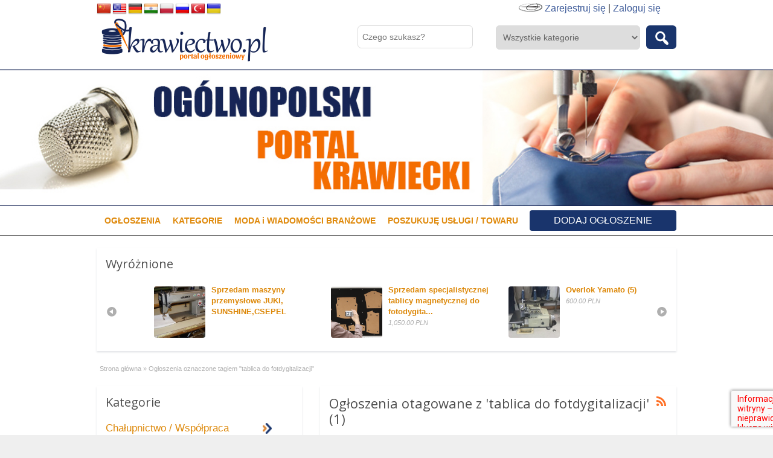

--- FILE ---
content_type: text/html; charset=UTF-8
request_url: https://krawiectwo.pl/tag-ogloszenia/tablica-do-fotdygitalizacji/
body_size: 77027
content:
<!DOCTYPE html>
<html lang="pl-PL">
<head>
	<meta charset="UTF-8">
	<meta name="viewport" content="width=device-width, initial-scale=1">
	<link rel="profile" href="http://gmpg.org/xfn/11">
	<title>  Ad Tags  tablica do fotdygitalizacji</title>

	<meta name='robots' content='max-image-preview:large' />
<link rel='dns-prefetch' href='//translate.google.com' />
<link rel='dns-prefetch' href='//fonts.googleapis.com' />
<link rel="alternate" type="application/rss+xml" title="Krawiectwo.pl &raquo; Kanał z wpisami" href="https://krawiectwo.pl/feed/" />
<link rel="alternate" type="application/rss+xml" title="Krawiectwo.pl &raquo; Kanał z komentarzami" href="https://krawiectwo.pl/comments/feed/" />
<link rel="alternate" type="application/rss+xml" title="Kanał Krawiectwo.pl &raquo; tablica do fotdygitalizacji Tag" href="https://krawiectwo.pl/tag-ogloszenia/tablica-do-fotdygitalizacji/feed/" />
<script type="text/javascript">
/* <![CDATA[ */
window._wpemojiSettings = {"baseUrl":"https:\/\/s.w.org\/images\/core\/emoji\/14.0.0\/72x72\/","ext":".png","svgUrl":"https:\/\/s.w.org\/images\/core\/emoji\/14.0.0\/svg\/","svgExt":".svg","source":{"concatemoji":"https:\/\/krawiectwo.pl\/wp-includes\/js\/wp-emoji-release.min.js?ver=6.4.1"}};
/*! This file is auto-generated */
!function(i,n){var o,s,e;function c(e){try{var t={supportTests:e,timestamp:(new Date).valueOf()};sessionStorage.setItem(o,JSON.stringify(t))}catch(e){}}function p(e,t,n){e.clearRect(0,0,e.canvas.width,e.canvas.height),e.fillText(t,0,0);var t=new Uint32Array(e.getImageData(0,0,e.canvas.width,e.canvas.height).data),r=(e.clearRect(0,0,e.canvas.width,e.canvas.height),e.fillText(n,0,0),new Uint32Array(e.getImageData(0,0,e.canvas.width,e.canvas.height).data));return t.every(function(e,t){return e===r[t]})}function u(e,t,n){switch(t){case"flag":return n(e,"\ud83c\udff3\ufe0f\u200d\u26a7\ufe0f","\ud83c\udff3\ufe0f\u200b\u26a7\ufe0f")?!1:!n(e,"\ud83c\uddfa\ud83c\uddf3","\ud83c\uddfa\u200b\ud83c\uddf3")&&!n(e,"\ud83c\udff4\udb40\udc67\udb40\udc62\udb40\udc65\udb40\udc6e\udb40\udc67\udb40\udc7f","\ud83c\udff4\u200b\udb40\udc67\u200b\udb40\udc62\u200b\udb40\udc65\u200b\udb40\udc6e\u200b\udb40\udc67\u200b\udb40\udc7f");case"emoji":return!n(e,"\ud83e\udef1\ud83c\udffb\u200d\ud83e\udef2\ud83c\udfff","\ud83e\udef1\ud83c\udffb\u200b\ud83e\udef2\ud83c\udfff")}return!1}function f(e,t,n){var r="undefined"!=typeof WorkerGlobalScope&&self instanceof WorkerGlobalScope?new OffscreenCanvas(300,150):i.createElement("canvas"),a=r.getContext("2d",{willReadFrequently:!0}),o=(a.textBaseline="top",a.font="600 32px Arial",{});return e.forEach(function(e){o[e]=t(a,e,n)}),o}function t(e){var t=i.createElement("script");t.src=e,t.defer=!0,i.head.appendChild(t)}"undefined"!=typeof Promise&&(o="wpEmojiSettingsSupports",s=["flag","emoji"],n.supports={everything:!0,everythingExceptFlag:!0},e=new Promise(function(e){i.addEventListener("DOMContentLoaded",e,{once:!0})}),new Promise(function(t){var n=function(){try{var e=JSON.parse(sessionStorage.getItem(o));if("object"==typeof e&&"number"==typeof e.timestamp&&(new Date).valueOf()<e.timestamp+604800&&"object"==typeof e.supportTests)return e.supportTests}catch(e){}return null}();if(!n){if("undefined"!=typeof Worker&&"undefined"!=typeof OffscreenCanvas&&"undefined"!=typeof URL&&URL.createObjectURL&&"undefined"!=typeof Blob)try{var e="postMessage("+f.toString()+"("+[JSON.stringify(s),u.toString(),p.toString()].join(",")+"));",r=new Blob([e],{type:"text/javascript"}),a=new Worker(URL.createObjectURL(r),{name:"wpTestEmojiSupports"});return void(a.onmessage=function(e){c(n=e.data),a.terminate(),t(n)})}catch(e){}c(n=f(s,u,p))}t(n)}).then(function(e){for(var t in e)n.supports[t]=e[t],n.supports.everything=n.supports.everything&&n.supports[t],"flag"!==t&&(n.supports.everythingExceptFlag=n.supports.everythingExceptFlag&&n.supports[t]);n.supports.everythingExceptFlag=n.supports.everythingExceptFlag&&!n.supports.flag,n.DOMReady=!1,n.readyCallback=function(){n.DOMReady=!0}}).then(function(){return e}).then(function(){var e;n.supports.everything||(n.readyCallback(),(e=n.source||{}).concatemoji?t(e.concatemoji):e.wpemoji&&e.twemoji&&(t(e.twemoji),t(e.wpemoji)))}))}((window,document),window._wpemojiSettings);
/* ]]> */
</script>
<style id='wp-emoji-styles-inline-css' type='text/css'>

	img.wp-smiley, img.emoji {
		display: inline !important;
		border: none !important;
		box-shadow: none !important;
		height: 1em !important;
		width: 1em !important;
		margin: 0 0.07em !important;
		vertical-align: -0.1em !important;
		background: none !important;
		padding: 0 !important;
	}
</style>
<link rel='stylesheet' id='wp-block-library-css' href='https://krawiectwo.pl/wp-includes/css/dist/block-library/style.min.css?ver=6.4.1' type='text/css' media='all' />
<style id='classic-theme-styles-inline-css' type='text/css'>
/*! This file is auto-generated */
.wp-block-button__link{color:#fff;background-color:#32373c;border-radius:9999px;box-shadow:none;text-decoration:none;padding:calc(.667em + 2px) calc(1.333em + 2px);font-size:1.125em}.wp-block-file__button{background:#32373c;color:#fff;text-decoration:none}
</style>
<style id='global-styles-inline-css' type='text/css'>
body{--wp--preset--color--black: #000000;--wp--preset--color--cyan-bluish-gray: #abb8c3;--wp--preset--color--white: #ffffff;--wp--preset--color--pale-pink: #f78da7;--wp--preset--color--vivid-red: #cf2e2e;--wp--preset--color--luminous-vivid-orange: #ff6900;--wp--preset--color--luminous-vivid-amber: #fcb900;--wp--preset--color--light-green-cyan: #7bdcb5;--wp--preset--color--vivid-green-cyan: #00d084;--wp--preset--color--pale-cyan-blue: #8ed1fc;--wp--preset--color--vivid-cyan-blue: #0693e3;--wp--preset--color--vivid-purple: #9b51e0;--wp--preset--gradient--vivid-cyan-blue-to-vivid-purple: linear-gradient(135deg,rgba(6,147,227,1) 0%,rgb(155,81,224) 100%);--wp--preset--gradient--light-green-cyan-to-vivid-green-cyan: linear-gradient(135deg,rgb(122,220,180) 0%,rgb(0,208,130) 100%);--wp--preset--gradient--luminous-vivid-amber-to-luminous-vivid-orange: linear-gradient(135deg,rgba(252,185,0,1) 0%,rgba(255,105,0,1) 100%);--wp--preset--gradient--luminous-vivid-orange-to-vivid-red: linear-gradient(135deg,rgba(255,105,0,1) 0%,rgb(207,46,46) 100%);--wp--preset--gradient--very-light-gray-to-cyan-bluish-gray: linear-gradient(135deg,rgb(238,238,238) 0%,rgb(169,184,195) 100%);--wp--preset--gradient--cool-to-warm-spectrum: linear-gradient(135deg,rgb(74,234,220) 0%,rgb(151,120,209) 20%,rgb(207,42,186) 40%,rgb(238,44,130) 60%,rgb(251,105,98) 80%,rgb(254,248,76) 100%);--wp--preset--gradient--blush-light-purple: linear-gradient(135deg,rgb(255,206,236) 0%,rgb(152,150,240) 100%);--wp--preset--gradient--blush-bordeaux: linear-gradient(135deg,rgb(254,205,165) 0%,rgb(254,45,45) 50%,rgb(107,0,62) 100%);--wp--preset--gradient--luminous-dusk: linear-gradient(135deg,rgb(255,203,112) 0%,rgb(199,81,192) 50%,rgb(65,88,208) 100%);--wp--preset--gradient--pale-ocean: linear-gradient(135deg,rgb(255,245,203) 0%,rgb(182,227,212) 50%,rgb(51,167,181) 100%);--wp--preset--gradient--electric-grass: linear-gradient(135deg,rgb(202,248,128) 0%,rgb(113,206,126) 100%);--wp--preset--gradient--midnight: linear-gradient(135deg,rgb(2,3,129) 0%,rgb(40,116,252) 100%);--wp--preset--font-size--small: 13px;--wp--preset--font-size--medium: 20px;--wp--preset--font-size--large: 36px;--wp--preset--font-size--x-large: 42px;--wp--preset--spacing--20: 0.44rem;--wp--preset--spacing--30: 0.67rem;--wp--preset--spacing--40: 1rem;--wp--preset--spacing--50: 1.5rem;--wp--preset--spacing--60: 2.25rem;--wp--preset--spacing--70: 3.38rem;--wp--preset--spacing--80: 5.06rem;--wp--preset--shadow--natural: 6px 6px 9px rgba(0, 0, 0, 0.2);--wp--preset--shadow--deep: 12px 12px 50px rgba(0, 0, 0, 0.4);--wp--preset--shadow--sharp: 6px 6px 0px rgba(0, 0, 0, 0.2);--wp--preset--shadow--outlined: 6px 6px 0px -3px rgba(255, 255, 255, 1), 6px 6px rgba(0, 0, 0, 1);--wp--preset--shadow--crisp: 6px 6px 0px rgba(0, 0, 0, 1);}:where(.is-layout-flex){gap: 0.5em;}:where(.is-layout-grid){gap: 0.5em;}body .is-layout-flow > .alignleft{float: left;margin-inline-start: 0;margin-inline-end: 2em;}body .is-layout-flow > .alignright{float: right;margin-inline-start: 2em;margin-inline-end: 0;}body .is-layout-flow > .aligncenter{margin-left: auto !important;margin-right: auto !important;}body .is-layout-constrained > .alignleft{float: left;margin-inline-start: 0;margin-inline-end: 2em;}body .is-layout-constrained > .alignright{float: right;margin-inline-start: 2em;margin-inline-end: 0;}body .is-layout-constrained > .aligncenter{margin-left: auto !important;margin-right: auto !important;}body .is-layout-constrained > :where(:not(.alignleft):not(.alignright):not(.alignfull)){max-width: var(--wp--style--global--content-size);margin-left: auto !important;margin-right: auto !important;}body .is-layout-constrained > .alignwide{max-width: var(--wp--style--global--wide-size);}body .is-layout-flex{display: flex;}body .is-layout-flex{flex-wrap: wrap;align-items: center;}body .is-layout-flex > *{margin: 0;}body .is-layout-grid{display: grid;}body .is-layout-grid > *{margin: 0;}:where(.wp-block-columns.is-layout-flex){gap: 2em;}:where(.wp-block-columns.is-layout-grid){gap: 2em;}:where(.wp-block-post-template.is-layout-flex){gap: 1.25em;}:where(.wp-block-post-template.is-layout-grid){gap: 1.25em;}.has-black-color{color: var(--wp--preset--color--black) !important;}.has-cyan-bluish-gray-color{color: var(--wp--preset--color--cyan-bluish-gray) !important;}.has-white-color{color: var(--wp--preset--color--white) !important;}.has-pale-pink-color{color: var(--wp--preset--color--pale-pink) !important;}.has-vivid-red-color{color: var(--wp--preset--color--vivid-red) !important;}.has-luminous-vivid-orange-color{color: var(--wp--preset--color--luminous-vivid-orange) !important;}.has-luminous-vivid-amber-color{color: var(--wp--preset--color--luminous-vivid-amber) !important;}.has-light-green-cyan-color{color: var(--wp--preset--color--light-green-cyan) !important;}.has-vivid-green-cyan-color{color: var(--wp--preset--color--vivid-green-cyan) !important;}.has-pale-cyan-blue-color{color: var(--wp--preset--color--pale-cyan-blue) !important;}.has-vivid-cyan-blue-color{color: var(--wp--preset--color--vivid-cyan-blue) !important;}.has-vivid-purple-color{color: var(--wp--preset--color--vivid-purple) !important;}.has-black-background-color{background-color: var(--wp--preset--color--black) !important;}.has-cyan-bluish-gray-background-color{background-color: var(--wp--preset--color--cyan-bluish-gray) !important;}.has-white-background-color{background-color: var(--wp--preset--color--white) !important;}.has-pale-pink-background-color{background-color: var(--wp--preset--color--pale-pink) !important;}.has-vivid-red-background-color{background-color: var(--wp--preset--color--vivid-red) !important;}.has-luminous-vivid-orange-background-color{background-color: var(--wp--preset--color--luminous-vivid-orange) !important;}.has-luminous-vivid-amber-background-color{background-color: var(--wp--preset--color--luminous-vivid-amber) !important;}.has-light-green-cyan-background-color{background-color: var(--wp--preset--color--light-green-cyan) !important;}.has-vivid-green-cyan-background-color{background-color: var(--wp--preset--color--vivid-green-cyan) !important;}.has-pale-cyan-blue-background-color{background-color: var(--wp--preset--color--pale-cyan-blue) !important;}.has-vivid-cyan-blue-background-color{background-color: var(--wp--preset--color--vivid-cyan-blue) !important;}.has-vivid-purple-background-color{background-color: var(--wp--preset--color--vivid-purple) !important;}.has-black-border-color{border-color: var(--wp--preset--color--black) !important;}.has-cyan-bluish-gray-border-color{border-color: var(--wp--preset--color--cyan-bluish-gray) !important;}.has-white-border-color{border-color: var(--wp--preset--color--white) !important;}.has-pale-pink-border-color{border-color: var(--wp--preset--color--pale-pink) !important;}.has-vivid-red-border-color{border-color: var(--wp--preset--color--vivid-red) !important;}.has-luminous-vivid-orange-border-color{border-color: var(--wp--preset--color--luminous-vivid-orange) !important;}.has-luminous-vivid-amber-border-color{border-color: var(--wp--preset--color--luminous-vivid-amber) !important;}.has-light-green-cyan-border-color{border-color: var(--wp--preset--color--light-green-cyan) !important;}.has-vivid-green-cyan-border-color{border-color: var(--wp--preset--color--vivid-green-cyan) !important;}.has-pale-cyan-blue-border-color{border-color: var(--wp--preset--color--pale-cyan-blue) !important;}.has-vivid-cyan-blue-border-color{border-color: var(--wp--preset--color--vivid-cyan-blue) !important;}.has-vivid-purple-border-color{border-color: var(--wp--preset--color--vivid-purple) !important;}.has-vivid-cyan-blue-to-vivid-purple-gradient-background{background: var(--wp--preset--gradient--vivid-cyan-blue-to-vivid-purple) !important;}.has-light-green-cyan-to-vivid-green-cyan-gradient-background{background: var(--wp--preset--gradient--light-green-cyan-to-vivid-green-cyan) !important;}.has-luminous-vivid-amber-to-luminous-vivid-orange-gradient-background{background: var(--wp--preset--gradient--luminous-vivid-amber-to-luminous-vivid-orange) !important;}.has-luminous-vivid-orange-to-vivid-red-gradient-background{background: var(--wp--preset--gradient--luminous-vivid-orange-to-vivid-red) !important;}.has-very-light-gray-to-cyan-bluish-gray-gradient-background{background: var(--wp--preset--gradient--very-light-gray-to-cyan-bluish-gray) !important;}.has-cool-to-warm-spectrum-gradient-background{background: var(--wp--preset--gradient--cool-to-warm-spectrum) !important;}.has-blush-light-purple-gradient-background{background: var(--wp--preset--gradient--blush-light-purple) !important;}.has-blush-bordeaux-gradient-background{background: var(--wp--preset--gradient--blush-bordeaux) !important;}.has-luminous-dusk-gradient-background{background: var(--wp--preset--gradient--luminous-dusk) !important;}.has-pale-ocean-gradient-background{background: var(--wp--preset--gradient--pale-ocean) !important;}.has-electric-grass-gradient-background{background: var(--wp--preset--gradient--electric-grass) !important;}.has-midnight-gradient-background{background: var(--wp--preset--gradient--midnight) !important;}.has-small-font-size{font-size: var(--wp--preset--font-size--small) !important;}.has-medium-font-size{font-size: var(--wp--preset--font-size--medium) !important;}.has-large-font-size{font-size: var(--wp--preset--font-size--large) !important;}.has-x-large-font-size{font-size: var(--wp--preset--font-size--x-large) !important;}
.wp-block-navigation a:where(:not(.wp-element-button)){color: inherit;}
:where(.wp-block-post-template.is-layout-flex){gap: 1.25em;}:where(.wp-block-post-template.is-layout-grid){gap: 1.25em;}
:where(.wp-block-columns.is-layout-flex){gap: 2em;}:where(.wp-block-columns.is-layout-grid){gap: 2em;}
.wp-block-pullquote{font-size: 1.5em;line-height: 1.6;}
</style>
<link rel='stylesheet' id='aps-animate-css-css' href='https://krawiectwo.pl/wp-content/plugins/accesspress-social-icons/css/animate.css?ver=1.8.5' type='text/css' media='all' />
<link rel='stylesheet' id='aps-frontend-css-css' href='https://krawiectwo.pl/wp-content/plugins/accesspress-social-icons/css/frontend.css?ver=1.8.5' type='text/css' media='all' />
<link rel='stylesheet' id='google-language-translator-css' href='https://krawiectwo.pl/wp-content/plugins/google-language-translator/css/style.css?ver=6.0.19' type='text/css' media='' />
<link rel='stylesheet' id='jquery-ui-style-css' href='https://krawiectwo.pl/wp-content/themes/classipress/framework/styles/jquery-ui/jquery-ui.min.css?ver=1.11.2' type='text/css' media='all' />
<link rel='stylesheet' id='at-main-css' href='https://krawiectwo.pl/wp-content/themes/classipress-child/style.css?ver=3.6.1' type='text/css' media='all' />
<link rel='stylesheet' id='at-color-css' href='https://krawiectwo.pl/wp-content/themes/classipress/styles/blue.css?ver=3.6.1' type='text/css' media='all' />
<!--[if IE 7]>
<link rel='stylesheet' id='at-ie7-css' href='https://krawiectwo.pl/wp-content/themes/classipress-child/styles/ie7.css?ver=3.6.1' type='text/css' media='all' />
<![endif]-->
<!--[if IE 8]>
<link rel='stylesheet' id='at-ie8-css' href='https://krawiectwo.pl/wp-content/themes/classipress-child/styles/ie8.css?ver=3.6.1' type='text/css' media='all' />
<![endif]-->
<link rel='stylesheet' id='dashicons-css' href='https://krawiectwo.pl/wp-includes/css/dashicons.min.css?ver=6.4.1' type='text/css' media='all' />
<link rel='stylesheet' id='open-sans-css' href='https://fonts.googleapis.com/css?family=Open+Sans%3A300italic%2C400italic%2C600italic%2C300%2C400%2C600&#038;subset=latin%2Clatin-ext&#038;display=fallback&#038;ver=6.4.1' type='text/css' media='all' />
<script type="text/javascript" id="jquery-core-js-extra">
/* <![CDATA[ */
var AppThemes = {"ajaxurl":"\/wp-admin\/admin-ajax.php","current_url":"https:\/\/krawiectwo.pl\/tag-ogloszenia\/tablica-do-fotdygitalizacji\/"};
/* ]]> */
</script>
<script type="text/javascript" src="https://krawiectwo.pl/wp-includes/js/jquery/jquery.min.js?ver=3.7.1" id="jquery-core-js"></script>
<script type="text/javascript" src="https://krawiectwo.pl/wp-includes/js/jquery/jquery-migrate.min.js?ver=3.4.1" id="jquery-migrate-js"></script>
<script type="text/javascript" src="https://krawiectwo.pl/wp-content/plugins/accesspress-social-icons/js/frontend.js?ver=1.8.5" id="aps-frontend-js-js"></script>
<script type="text/javascript" src="https://krawiectwo.pl/wp-content/themes/classipress/includes/js/tinynav.min.js?ver=1.1" id="tinynav-js"></script>
<script type="text/javascript" src="https://krawiectwo.pl/wp-content/themes/classipress/theme-framework/js/footable/jquery.footable.min.js?ver=2.0.3" id="footable-js"></script>
<script type="text/javascript" id="theme-scripts-js-extra">
/* <![CDATA[ */
var classipress_params = {"appTaxTag":"ad_tag","require_images":"","ad_parent_posting":"yes","ad_currency":"PLN","currency_position":"right_space","home_url":"https:\/\/krawiectwo.pl\/","ajax_url":"\/wp-admin\/admin-ajax.php","nonce":"c8c42d1093","text_processing":"Przetwarzanie\u2026","text_require_images":"Please upload at least one image.","text_before_delete_ad":"Czy jeste\u015b pewien \u017ce chcesz usun\u0105\u0107 to og\u0142oszenie?","text_mobile_navigation":"Nawigacja","loader":"https:\/\/krawiectwo.pl\/wp-content\/themes\/classipress\/images\/loader.gif","listing_id":"0"};
/* ]]> */
</script>
<script type="text/javascript" src="https://krawiectwo.pl/wp-content/themes/classipress/includes/js/theme-scripts.min.js?ver=3.6.1" id="theme-scripts-js"></script>
<script type="text/javascript" src="https://krawiectwo.pl/wp-content/themes/classipress-child/general.js?ver=1.0" id="general-js"></script>
<link rel="https://api.w.org/" href="https://krawiectwo.pl/wp-json/" /><link rel="EditURI" type="application/rsd+xml" title="RSD" href="https://krawiectwo.pl/xmlrpc.php?rsd" />
<meta name="generator" content="WordPress 6.4.1" />
<style>#flags{
width: 18em;}p.hello{font-size:12px;color:darkgray;}#google_language_translator,#flags{text-align:left;}#google_language_translator{clear:both;}#flags{width:165px;}#flags a{display:inline-block;margin-right:2px;}#google_language_translator{width:auto!important;}div.skiptranslate.goog-te-gadget{display:inline!important;}.goog-tooltip{display: none!important;}.goog-tooltip:hover{display: none!important;}.goog-text-highlight{background-color:transparent!important;border:none!important;box-shadow:none!important;}#google_language_translator{display:none;}#google_language_translator select.goog-te-combo{color:#32373c;}div.skiptranslate{display:none!important;}body{top:0px!important;}#goog-gt-{display:none!important;}#glt-translate-trigger{left:20px;right:auto;}#glt-translate-trigger > span{color:#ffffff;}#glt-translate-trigger{background:#f89406;}.goog-te-gadget .goog-te-combo{width:240px;}</style><link rel="shortcut icon" href="https://krawiectwo.pl/wp-content/themes/classipress/images/favicon.ico" />

	<meta name="generator" content="ClassiPress 3.6.1" />
<link rel="alternate" type="application/rss+xml" title="RSS 2.0" href="https://krawiectwo.pl/feed/?post_type=ad_listing">
<meta property="og:type" content="website" />
<meta property="og:locale" content="pl_PL" />
<meta property="og:site_name" content="Krawiectwo.pl" />
<meta property="og:image" content="https://krawiectwo.pl/wp-content/uploads/2018/04/cropped-logo-1-e1524820702724.png" />
<meta property="og:url" content="https://krawiectwo.pl/tag-ogloszenia/tablica-do-fotdygitalizacji/" />
<meta property="og:title" content="tablica do fotdygitalizacji" />
<meta name="generator" content="Powered by WPBakery Page Builder - drag and drop page builder for WordPress."/>
<!--[if lte IE 9]><link rel="stylesheet" type="text/css" href="https://krawiectwo.pl/wp-content/plugins/js_composer/assets/css/vc_lte_ie9.min.css" media="screen"><![endif]-->	<style type="text/css" id="cp-header-css">
			#logo .site-title,
		#logo .description {
			position: absolute;
			clip: rect(1px 1px 1px 1px); /* IE7 */
			clip: rect(1px, 1px, 1px, 1px);
		}
	
	</style>
	<link rel="icon" href="https://krawiectwo.pl/wp-content/uploads/2018/04/cropped-logo-1-1-32x32.png" sizes="32x32" />
<link rel="icon" href="https://krawiectwo.pl/wp-content/uploads/2018/04/cropped-logo-1-1-192x192.png" sizes="192x192" />
<link rel="apple-touch-icon" href="https://krawiectwo.pl/wp-content/uploads/2018/04/cropped-logo-1-1-180x180.png" />
<meta name="msapplication-TileImage" content="https://krawiectwo.pl/wp-content/uploads/2018/04/cropped-logo-1-1-270x270.png" />
		<style type="text/css" id="wp-custom-css">
			#searchform .searchfield {
width: 35%;
padding-bottom: 10px;
margin-right: 3em;
}
#social_icons{
	float:right;
}
.searchblock{
	display: none;
}
@media only screen and (max-width: 600px) {
#searchform .searchfield {
		width:98%;
    }
	.btn-topsearch {
float: right;
position: absolute;
bottom: -10.7rem;
display: block;
margin: 10px 0 15px;
right: 0;
}
}
		</style>
		
    <style type="text/css">

					body { background: #ffffff; }
		
					.content a:not(.cp-fixed-color):not(.selectBox) { color: #dd890b; }
			#easyTooltip { background: #dd890b; }
			.tags span { background: #dd890b; }
			span.colour { color: #dd890b; }
			.tags span:before { border-color: transparent #dd890b transparent transparent; }
		
					.header_top { background: #ffffff;  }
		
					.header_top .header_top_res p a { color: #dd9933; }
		
					.header_top .header_top_res p { color: #000000;  }
		
					.header_main, .header_main_bg { background: #ffffff; }
		
					.header_menu, .footer_menu { background: #3b5998; }
			ol.progtrckr li.progtrckr-done, ol.progtrckr li.progtrckr-todo { border-bottom-color: #3b5998; }
		
					.btn_orange, .pages a, .pages span, .btn-topsearch, .tab-dashboard ul.tabnavig li a, .tab-dashboard ul.tabnavig li a.selected, .reports_form input[type="submit"] { color: #ffffff; }
		
					.btn_orange, .pages a, .pages span, .btn-topsearch,	.reports_form input[type="submit"] { background: #19346c; }
			.tab-dashboard ul.tabnavig li a.selected { border-bottom: 1px solid #19346c;background: #19346c; }
			.tab-dashboard ul.tabnavig li a { background:  rgba(25, 52, 108, 0.6) ; }
			ol.progtrckr li.progtrckr-done:before { background: #19346c; }
		
					.footer { background: #313131; }
		
					.footer_main_res div.column { color: #5671a9; }
		
		
					.footer_main_res div.column a, .footer_main_res div.column ul li a { color: #5671a9; }
		
					.footer_main_res { width: 940px; }
			@media screen and (max-width: 860px) {
				.footer_main_res {
					width: 100%;
					overflow: hidden;
				}
				#footer .inner {
					float: left;
					width: 95%;
				}
			}
		
					.footer_main_res div.column { width: 150px; }
			@media screen and (max-width: 860px) {
				.footer_main_res div.column {
					float: left;
					width: 95%;
				}
			}
		
	</style>
<noscript><style type="text/css"> .wpb_animate_when_almost_visible { opacity: 1; }</style></noscript>	<script src="https://gzermplatz.aftermarket.pl/script.php" defer="defer"></script>
</head>

<body class="archive tax-ad_tag term-tablica-do-fotdygitalizacji term-156 wpb-js-composer js-comp-ver-5.4.7 vc_responsive">

	
	<div class="container">

		
				
<div class="header">

	<div class="header_top">

		<div class="header_top_res">


                <div id="flags" class="size24"><ul id="sortable" class="ui-sortable" style="float:left"><li id='Chinese (Simplified)'><a href='#' title='Chinese (Simplified)' class='nturl notranslate zh-CN flag Chinese (Simplified)'></a></li><li id='English'><a href='#' title='English' class='nturl notranslate en flag united-states'></a></li><li id='German'><a href='#' title='German' class='nturl notranslate de flag German'></a></li><li id='Hindi'><a href='#' title='Hindi' class='nturl notranslate hi flag Hindi'></a></li><li id='Polish'><a href='#' title='Polish' class='nturl notranslate pl flag Polish'></a></li><li id='Russian'><a href='#' title='Russian' class='nturl notranslate ru flag Russian'></a></li><li id='Turkish'><a href='#' title='Turkish' class='nturl notranslate tr flag Turkish'></a></li><li id='Ukrainian'><a href='#' title='Ukrainian' class='nturl notranslate uk flag Ukrainian'></a></li></ul></div><div id="google_language_translator" class="default-language-pl"></div>
                    <div class="gorna-belka">
					<img id="igla" src="/wp-content/uploads/2018/04/igla-z-nitka.png" alt="igla z nitka" />

                
			 <strong></strong> 

							<a href="https://krawiectwo.pl/rejestracja/">Zarejestruj się</a> |
			
			<a href="https://krawiectwo.pl/login/">Zaloguj się</a> &nbsp;

		

				
				                        </div>
			</p>

		</div><!-- /header_top_res -->

	</div><!-- /header_top -->


	<div class="header_main">

		<div class="header_main_bg">

			<div class="header_main_res">

				<div id="logo">

											<a class="site-logo" href="https://krawiectwo.pl/">
							<img src="https://krawiectwo.pl/wp-content/uploads/2018/04/cropped-logo-1-e1524820702724.png" class="header-logo" width="300" height="80" alt="" />
						</a>
										
				</div><!-- /logo -->
				
                
				<div id="search-bar">

					<div class="searchblock_out">

						<div class="">

							<form action="https://krawiectwo.pl/" method="get" id="searchform" class="form_search">

								<div class="searchfield">

									<input name="s" type="text" id="s" tabindex="1" class="editbox_search" style="" value="" placeholder="Czego szukasz?" />

								</div>

								<div class="searchbutcat">

									<button class="dashicons-before btn-topsearch" type="submit" tabindex="3" title="Szukaj ogłoszeń" id="go" value="search" name="sa"></button>

									<select  name='scat' id='scat' class='searchbar' tabindex="2">
	<option value='0' selected='selected'>Wszystkie kategorie</option>
	<option class="level-0" value="9">Chałupnictwo / Współpraca</option>
	<option class="level-0" value="10">Dodatki krawieckie</option>
	<option class="level-0" value="62">Dystrybucja</option>
	<option class="level-0" value="12">Dzianiny</option>
	<option class="level-0" value="24">Haft / Sitodruk / Reklama</option>
	<option class="level-0" value="15">Hurtownie</option>
	<option class="level-0" value="74">Import / Export</option>
	<option class="level-0" value="17">Konstrukcja / Szablony</option>
	<option class="level-0" value="18">Krojownia / Wyposażenie</option>
	<option class="level-0" value="20">Kursy / Szkolenia</option>
	<option class="level-0" value="21">Likwidacja</option>
	<option class="level-0" value="25">Maszyny Szwalnicze / Automaty</option>
	<option class="level-0" value="26">Naprawa Maszyn / Części</option>
	<option class="level-0" value="72">Pozostałe Wyposażenie Szwalni</option>
	<option class="level-0" value="28">Praca</option>
	<option class="level-0" value="61">Pralnie / Farbiarnie</option>
	<option class="level-0" value="29">Prasowanie / Urządzenia</option>
	<option class="level-0" value="30">Producenci / Produkcja</option>
	<option class="level-0" value="31">Projektowanie</option>
	<option class="level-0" value="32">Przędza</option>
	<option class="level-0" value="33">Przeszycia</option>
	<option class="level-0" value="35">Ślubne</option>
	<option class="level-0" value="78">Stoiska / Boxy</option>
	<option class="level-0" value="37">Szycie Miarowe</option>
	<option class="level-0" value="38">Szydełkowanie</option>
	<option class="level-0" value="39">Targi / Pokazy Mody</option>
	<option class="level-0" value="40">Tkaniny</option>
	<option class="level-0" value="44">Wyprzedaże</option>
	<option class="level-0" value="45">Wyroby Gotowe</option>
	<option class="level-0" value="14">Zasłony / Firany</option>
</select>

								</div>

							</form>

						</div> <!-- /searchblock -->

					</div> <!-- /searchblock_out -->

				</div> <!-- /search-bar -->

				<div class="adblock">
									</div><!-- /adblock -->

				<div class="clr"></div>

			</div><!-- /header_main_res -->
                <div id="metaslider-id-6973" style="width: 100%; margin: 0 auto;" class="ml-slider-3-50-0 metaslider metaslider-nivo metaslider-6973 ml-slider ms-theme-default" role="region" aria-roledescription="Slideshow" aria-label="Naglowek">
    <div id="metaslider_container_6973">
        <div class='slider-wrapper theme-default'><div class='ribbon'></div><div id='metaslider_6973' class='nivoSlider'><a href="https://krawiectwo.pl" target="_self"><img width="1200" height="212" src="https://krawiectwo.pl/wp-content/uploads/2018/04/5_2_Lista_ogloszen.jpg" class="slider-6973 slide-6974" alt="Portal Krawiecki" data-caption="" data-thumb="" title="Portal Krawiecki" rel="" decoding="async" fetchpriority="high" srcset="https://krawiectwo.pl/wp-content/uploads/2018/04/5_2_Lista_ogloszen.jpg 1200w, https://krawiectwo.pl/wp-content/uploads/2018/04/5_2_Lista_ogloszen-50x9.jpg 50w, https://krawiectwo.pl/wp-content/uploads/2018/04/5_2_Lista_ogloszen-200x35.jpg 200w, https://krawiectwo.pl/wp-content/uploads/2018/04/5_2_Lista_ogloszen-768x136.jpg 768w, https://krawiectwo.pl/wp-content/uploads/2018/04/5_2_Lista_ogloszen-500x88.jpg 500w, https://krawiectwo.pl/wp-content/uploads/2018/04/5_2_Lista_ogloszen-100x18.jpg 100w, https://krawiectwo.pl/wp-content/uploads/2018/04/5_2_Lista_ogloszen-150x27.jpg 150w" sizes="(max-width: 1200px) 100vw, 1200px" /></a><a href="http://www.urodaizdrowie.pl" target="_blank"><img width="1200" height="214" src="https://krawiectwo.pl/wp-content/uploads/2018/10/baner-uroda-i-zdrowie.png" class="slider-6973 slide-26633" alt="" data-caption="" data-thumb="" title="" rel="" decoding="async" srcset="https://krawiectwo.pl/wp-content/uploads/2018/10/baner-uroda-i-zdrowie.png 1200w, https://krawiectwo.pl/wp-content/uploads/2018/10/baner-uroda-i-zdrowie-50x9.png 50w, https://krawiectwo.pl/wp-content/uploads/2018/10/baner-uroda-i-zdrowie-200x36.png 200w, https://krawiectwo.pl/wp-content/uploads/2018/10/baner-uroda-i-zdrowie-768x137.png 768w, https://krawiectwo.pl/wp-content/uploads/2018/10/baner-uroda-i-zdrowie-500x89.png 500w, https://krawiectwo.pl/wp-content/uploads/2018/10/baner-uroda-i-zdrowie-100x18.png 100w, https://krawiectwo.pl/wp-content/uploads/2018/10/baner-uroda-i-zdrowie-150x27.png 150w, https://krawiectwo.pl/wp-content/uploads/2018/10/baner-uroda-i-zdrowie-620x110.png 620w, https://krawiectwo.pl/wp-content/uploads/2018/10/baner-uroda-i-zdrowie-400x71.png 400w" sizes="(max-width: 1200px) 100vw, 1200px" /></a><a href="https://wycenadomen.eu/nasze-domeny/" target="_blank"><img width="1000" height="200" src="https://krawiectwo.pl/wp-content/uploads/2020/12/baner.png" class="slider-6973 slide-30064" alt="" data-caption="" data-thumb="" title="baner" rel="" decoding="async" srcset="https://krawiectwo.pl/wp-content/uploads/2020/12/baner.png 1000w, https://krawiectwo.pl/wp-content/uploads/2020/12/baner-200x40.png 200w, https://krawiectwo.pl/wp-content/uploads/2020/12/baner-500x100.png 500w, https://krawiectwo.pl/wp-content/uploads/2020/12/baner-50x10.png 50w, https://krawiectwo.pl/wp-content/uploads/2020/12/baner-768x154.png 768w, https://krawiectwo.pl/wp-content/uploads/2020/12/baner-100x20.png 100w, https://krawiectwo.pl/wp-content/uploads/2020/12/baner-150x30.png 150w" sizes="(max-width: 1000px) 100vw, 1000px" /></a></div></div>
        
    </div>
</div>		</div><!-- /header_main_bg -->

	</div><!-- /header_main -->


	<div class="header_menu">

		<div class="header_menu_res">

			<ul id="menu-header" class="menu"><li id="menu-item-23" class="menu-item menu-item-type-custom menu-item-object-custom menu-item-home menu-item-23"><a href="https://krawiectwo.pl/">OGŁOSZENIA</a></li>
<li id="menu-item-24" class="menu-item menu-item-type-post_type menu-item-object-page menu-item-24"><a href="https://krawiectwo.pl/kategorie/">KATEGORIE</a><div class="adv_categories" id="adv_categories"><div class="catcol first"><ul class="maincat-list"><li class="maincat cat-item-9"><a href="https://krawiectwo.pl/kategoria-ogloszenia/chalupnictwo-wspolpraca/" title="">Chałupnictwo / Współpraca</a>  </li>
<li class="maincat cat-item-10"><a href="https://krawiectwo.pl/kategoria-ogloszenia/dodatki-krawieckie/" title="">Dodatki krawieckie</a>  </li>
<li class="maincat cat-item-62"><a href="https://krawiectwo.pl/kategoria-ogloszenia/dystrybucja/" title="">Dystrybucja</a>  </li>
<li class="maincat cat-item-12"><a href="https://krawiectwo.pl/kategoria-ogloszenia/dzianiny/" title="">Dzianiny</a>  </li>
<li class="maincat cat-item-24"><a href="https://krawiectwo.pl/kategoria-ogloszenia/haft-sitodruk-reklama/" title="">Haft / Sitodruk / Reklama</a>  </li>
<li class="maincat cat-item-15"><a href="https://krawiectwo.pl/kategoria-ogloszenia/hurtownie/" title="">Hurtownie</a>  </li>
<li class="maincat cat-item-74"><a href="https://krawiectwo.pl/kategoria-ogloszenia/import-export/" title="">Import / Export</a>  </li>
<li class="maincat cat-item-17"><a href="https://krawiectwo.pl/kategoria-ogloszenia/konstrukcja-szablony/" title="">Konstrukcja / Szablony</a>  </li>
<li class="maincat cat-item-18"><a href="https://krawiectwo.pl/kategoria-ogloszenia/krojownie-wyposazenie/" title="">Krojownia / Wyposażenie</a>  </li>
<li class="maincat cat-item-20"><a href="https://krawiectwo.pl/kategoria-ogloszenia/kursy-krawieckie-szkolenia-krawieckie/" title="">Kursy / Szkolenia</a>  </li>
</ul>
</div><!-- /catcol -->
<div class="catcol"><ul class="maincat-list"><li class="maincat cat-item-21"><a href="https://krawiectwo.pl/kategoria-ogloszenia/likwidacja/" title="">Likwidacja</a>  </li>
<li class="maincat cat-item-25"><a href="https://krawiectwo.pl/kategoria-ogloszenia/maszyny-szwalnicze/" title="">Maszyny Szwalnicze / Automaty</a>  </li>
<li class="maincat cat-item-26"><a href="https://krawiectwo.pl/kategoria-ogloszenia/naprawa-maszyn-czesci/" title="">Naprawa Maszyn / Części</a>  </li>
<li class="maincat cat-item-72"><a href="https://krawiectwo.pl/kategoria-ogloszenia/wyposazenie-szwalni/" title="">Pozostałe Wyposażenie Szwalni</a>  </li>
<li class="maincat cat-item-28"><a href="https://krawiectwo.pl/kategoria-ogloszenia/praca/" title="">Praca</a>  </li>
<li class="maincat cat-item-61"><a href="https://krawiectwo.pl/kategoria-ogloszenia/farbiarnie/" title="">Pralnie / Farbiarnie</a>  </li>
<li class="maincat cat-item-29"><a href="https://krawiectwo.pl/kategoria-ogloszenia/prasowanie-urzadzenia/" title="">Prasowanie / Urządzenia</a>  </li>
<li class="maincat cat-item-30"><a href="https://krawiectwo.pl/kategoria-ogloszenia/producenci-produkcja/" title="">Producenci / Produkcja</a>  </li>
<li class="maincat cat-item-31"><a href="https://krawiectwo.pl/kategoria-ogloszenia/projektowanie/" title="">Projektowanie</a>  </li>
<li class="maincat cat-item-32"><a href="https://krawiectwo.pl/kategoria-ogloszenia/przedza/" title="">Przędza</a>  </li>
</ul>
</div><!-- /catcol -->
<div class="catcol"><ul class="maincat-list"><li class="maincat cat-item-33"><a href="https://krawiectwo.pl/kategoria-ogloszenia/przeszycia/" title="">Przeszycia</a>  </li>
<li class="maincat cat-item-35"><a href="https://krawiectwo.pl/kategoria-ogloszenia/slubne/" title="">Ślubne</a>  </li>
<li class="maincat cat-item-78"><a href="https://krawiectwo.pl/kategoria-ogloszenia/stoiska-boxy/" title="">Stoiska / Boxy</a>  </li>
<li class="maincat cat-item-37"><a href="https://krawiectwo.pl/kategoria-ogloszenia/szycie-miarowe/" title="">Szycie Miarowe</a>  </li>
<li class="maincat cat-item-38"><a href="https://krawiectwo.pl/kategoria-ogloszenia/szydelkowanie/" title="">Szydełkowanie</a>  </li>
<li class="maincat cat-item-39"><a href="https://krawiectwo.pl/kategoria-ogloszenia/targi-pokazy-mody/" title="">Targi / Pokazy Mody</a>  </li>
<li class="maincat cat-item-40"><a href="https://krawiectwo.pl/kategoria-ogloszenia/tkaniny/" title="">Tkaniny</a>  </li>
<li class="maincat cat-item-44"><a href="https://krawiectwo.pl/kategoria-ogloszenia/wyprzedaze/" title="">Wyprzedaże</a>  </li>
<li class="maincat cat-item-45"><a href="https://krawiectwo.pl/kategoria-ogloszenia/wyroby-gotowe/" title="">Wyroby Gotowe</a>  </li>
<li class="maincat cat-item-14"><a href="https://krawiectwo.pl/kategoria-ogloszenia/firany-zaslony/" title="">Zasłony / Firany</a>  </li>
</ul>
</div><!-- /catcol -->
</div></li>
<li id="menu-item-29996" class="menu-item menu-item-type-custom menu-item-object-custom menu-item-29996"><a href="https://krawiectwo.pl/moda-wiadomosci-branzowe-artykuly/">MODA i WIADOMOŚCI  BRANŻOWE</a></li>
<li id="menu-item-16533" class="menu-item menu-item-type-post_type menu-item-object-page menu-item-16533"><a href="https://krawiectwo.pl/towar-usluga/">POSZUKUJĘ USŁUGI / TOWARU</a></li>
</ul>
			<a href="https://krawiectwo.pl/create-listing/" class="obtn btn_orange">Dodaj ogłoszenie</a>

			<div class="clr"></div>

		</div><!-- /header_menu_res -->


	</div><!-- /header_menu -->

</div><!-- /header -->
		
		

	<div id="search-bar">

		<div class="searchblock_out">

			<div class="searchblock">

				<form action="https://krawiectwo.pl/" method="get" id="searchform" class="form_search">

					<div class="searchfield">

						<input name="s" type="text" id="s" tabindex="1" class="editbox_search" style="" value="" placeholder="Czego szukasz?" />

					</div>

					<div class="searchbutcat">

						<button class="dashicons-before btn-topsearch" type="submit" tabindex="3" title="Szukaj ogłoszeń" id="go" value="search" name="sa"></button>

						<select  name='scat' id='scat' class='searchbar' tabindex="2">
	<option value='0' selected='selected'>Wszystkie kategorie</option>
	<option class="level-0" value="9">Chałupnictwo / Współpraca</option>
	<option class="level-0" value="10">Dodatki krawieckie</option>
	<option class="level-0" value="62">Dystrybucja</option>
	<option class="level-0" value="12">Dzianiny</option>
	<option class="level-0" value="24">Haft / Sitodruk / Reklama</option>
	<option class="level-0" value="15">Hurtownie</option>
	<option class="level-0" value="74">Import / Export</option>
	<option class="level-0" value="17">Konstrukcja / Szablony</option>
	<option class="level-0" value="18">Krojownia / Wyposażenie</option>
	<option class="level-0" value="20">Kursy / Szkolenia</option>
	<option class="level-0" value="21">Likwidacja</option>
	<option class="level-0" value="25">Maszyny Szwalnicze / Automaty</option>
	<option class="level-0" value="26">Naprawa Maszyn / Części</option>
	<option class="level-0" value="72">Pozostałe Wyposażenie Szwalni</option>
	<option class="level-0" value="28">Praca</option>
	<option class="level-0" value="61">Pralnie / Farbiarnie</option>
	<option class="level-0" value="29">Prasowanie / Urządzenia</option>
	<option class="level-0" value="30">Producenci / Produkcja</option>
	<option class="level-0" value="31">Projektowanie</option>
	<option class="level-0" value="32">Przędza</option>
	<option class="level-0" value="33">Przeszycia</option>
	<option class="level-0" value="35">Ślubne</option>
	<option class="level-0" value="78">Stoiska / Boxy</option>
	<option class="level-0" value="37">Szycie Miarowe</option>
	<option class="level-0" value="38">Szydełkowanie</option>
	<option class="level-0" value="39">Targi / Pokazy Mody</option>
	<option class="level-0" value="40">Tkaniny</option>
	<option class="level-0" value="44">Wyprzedaże</option>
	<option class="level-0" value="45">Wyroby Gotowe</option>
	<option class="level-0" value="14">Zasłony / Firany</option>
</select>

					</div>

				</form>

			</div> <!-- /searchblock -->

		</div> <!-- /searchblock_out -->

	</div> <!-- /search-bar -->


		

<div class="content">

	<div class="content_botbg">

		<div class="content_res">
<script type="text/javascript" src="https://krawiectwo.pl/wp-content/themes/classipress/includes/js/jcarousellite.js"></script>
<script type="text/javascript" src="/wp-content/themes/classipress/includes/js/easing.min.js?ver=1.3"></script>


	<script>
		/* featured listings slider */
		jQuery(document).ready(function($) {
			$('div.slider').jCarouselLite({
				btnNext: '.next',
				btnPrev: '.prev',
				autoWidth: true,
				responsive: true,
				pause: true,
				auto: true,
				timeout: 2800,
				speed: 800,
				init: function() {
					$('div.slider').fadeIn();
				},
				easing: 'easeOutQuint' // for different types of easing, see easing.js
			});
		});
	</script>

	
			<!-- featured listings -->
		<div class="shadowblock_out slider_top">

			<div class="shadowblock sliderblock">

				<h2 class="dotted">Wyróżnione </h2>

				<div class="sliderwrap">

					<div class="dashicons-before prev"></div>
					<div class="dashicons-before next"></div>

					<div class="slider">

						<ul>

							
								
								
<li>

	<div class="slide-item">
		<span class="feat_left">

			<a href="https://krawiectwo.pl/ogloszenie/welna-wloska/" title="Wełna Włoska" class="preview" data-rel="https://krawiectwo.pl/wp-content/uploads/2018/09/487531-500x375.jpg"><img width="250" height="250" src="https://krawiectwo.pl/wp-content/uploads/2018/09/487531-250x250.jpg" class="attachment-ad-medium size-ad-medium" alt="temp0" decoding="async" srcset="https://krawiectwo.pl/wp-content/uploads/2018/09/487531-250x250.jpg 250w, https://krawiectwo.pl/wp-content/uploads/2018/09/487531-50x50.jpg 50w, https://krawiectwo.pl/wp-content/uploads/2018/09/487531-75x75.jpg 75w, https://krawiectwo.pl/wp-content/uploads/2018/09/487531-100x100.jpg 100w" sizes="(max-width: 250px) 100vw, 250px" /></a>
		</span>

		
		<p><a href="https://krawiectwo.pl/ogloszenie/welna-wloska/">Wełna Włoska</a></p>

		<span class="price_sm muted">40.00 PLN</span>

			</div>
</li>

								
							
								
								
<li>

	<div class="slide-item">
		<span class="feat_left">

			<a href="https://krawiectwo.pl/ogloszenie/sprzedam-maszyny-przemyslowe-juki-sunshinecsepel/" title="Sprzedam maszyny przemysłowe JUKI, SUNSHINE,CSEPEL" class="preview" data-rel="https://krawiectwo.pl/wp-content/uploads/2018/05/4768_2018022143-500x333.jpg"><img width="250" height="250" src="https://krawiectwo.pl/wp-content/uploads/2018/05/4768_2018022143-250x250.jpg" class="attachment-ad-medium size-ad-medium" alt="Sprzedam maszyny przemysłowe JUKI" decoding="async" srcset="https://krawiectwo.pl/wp-content/uploads/2018/05/4768_2018022143-250x250.jpg 250w, https://krawiectwo.pl/wp-content/uploads/2018/05/4768_2018022143-50x50.jpg 50w, https://krawiectwo.pl/wp-content/uploads/2018/05/4768_2018022143-75x75.jpg 75w, https://krawiectwo.pl/wp-content/uploads/2018/05/4768_2018022143-100x100.jpg 100w" sizes="(max-width: 250px) 100vw, 250px" /></a>
		</span>

		
		<p><a href="https://krawiectwo.pl/ogloszenie/sprzedam-maszyny-przemyslowe-juki-sunshinecsepel/">Sprzedam maszyny przemysłowe JUKI, SUNSHINE,CSEPEL</a></p>

		<span class="price_sm muted">&nbsp;</span>

			</div>
</li>

								
							
								
								
<li>

	<div class="slide-item">
		<span class="feat_left">

			<a href="https://krawiectwo.pl/ogloszenie/sprzedam-specjalistycznej-tablicy-magnetycznej-do-fotodygitalizacji-szablonow/" title="Sprzedam specjalistycznej tablicy magnetycznej do fotodygitalizacji szablonów" class="preview" data-rel="https://krawiectwo.pl/wp-content/uploads/2019/06/771781-500x367.png"><img width="250" height="250" src="https://krawiectwo.pl/wp-content/uploads/2019/06/771781-250x250.png" class="attachment-ad-medium size-ad-medium" alt="Zrzut ekranu 2019-06-11 o 09.59.09" decoding="async" srcset="https://krawiectwo.pl/wp-content/uploads/2019/06/771781-250x250.png 250w, https://krawiectwo.pl/wp-content/uploads/2019/06/771781-50x50.png 50w, https://krawiectwo.pl/wp-content/uploads/2019/06/771781-75x75.png 75w, https://krawiectwo.pl/wp-content/uploads/2019/06/771781-100x100.png 100w" sizes="(max-width: 250px) 100vw, 250px" /></a>
		</span>

		
		<p><a href="https://krawiectwo.pl/ogloszenie/sprzedam-specjalistycznej-tablicy-magnetycznej-do-fotodygitalizacji-szablonow/">Sprzedam specjalistycznej tablicy magnetycznej do fotodygita...</a></p>

		<span class="price_sm muted">1,050.00 PLN</span>

			</div>
</li>

								
							
								
								
<li>

	<div class="slide-item">
		<span class="feat_left">

			<a href="https://krawiectwo.pl/ogloszenie/overlok-yamato-5/" title="Overlok Yamato (5)" class="preview" data-rel="https://krawiectwo.pl/wp-content/uploads/2018/05/4736_2017121419-500x281.jpg"><img width="250" height="250" src="https://krawiectwo.pl/wp-content/uploads/2018/05/4736_2017121419-250x250.jpg" class="attachment-ad-medium size-ad-medium" alt="Maszyny szwalnicze" decoding="async" srcset="https://krawiectwo.pl/wp-content/uploads/2018/05/4736_2017121419-250x250.jpg 250w, https://krawiectwo.pl/wp-content/uploads/2018/05/4736_2017121419-50x50.jpg 50w, https://krawiectwo.pl/wp-content/uploads/2018/05/4736_2017121419-75x75.jpg 75w, https://krawiectwo.pl/wp-content/uploads/2018/05/4736_2017121419-100x100.jpg 100w" sizes="(max-width: 250px) 100vw, 250px" /></a>
		</span>

		
		<p><a href="https://krawiectwo.pl/ogloszenie/overlok-yamato-5/">Overlok Yamato (5)</a></p>

		<span class="price_sm muted">600.00 PLN</span>

			</div>
</li>

								
							
								
								
<li>

	<div class="slide-item">
		<span class="feat_left">

			<a href="https://krawiectwo.pl/ogloszenie/dzianina-dresowa-wloska/" title="Dzianina Dresowa Włoska" class="preview" data-rel="https://krawiectwo.pl/wp-content/uploads/2018/09/14187-500x375.jpg"><img width="250" height="250" src="https://krawiectwo.pl/wp-content/uploads/2018/09/14187-250x250.jpg" class="attachment-ad-medium size-ad-medium" alt="temp2" decoding="async" srcset="https://krawiectwo.pl/wp-content/uploads/2018/09/14187-250x250.jpg 250w, https://krawiectwo.pl/wp-content/uploads/2018/09/14187-50x50.jpg 50w, https://krawiectwo.pl/wp-content/uploads/2018/09/14187-75x75.jpg 75w, https://krawiectwo.pl/wp-content/uploads/2018/09/14187-100x100.jpg 100w" sizes="(max-width: 250px) 100vw, 250px" /></a>
		</span>

		
		<p><a href="https://krawiectwo.pl/ogloszenie/dzianina-dresowa-wloska/">Dzianina Dresowa Włoska</a></p>

		<span class="price_sm muted">10.00 PLN</span>

			</div>
</li>

								
							
								
								
<li>

	<div class="slide-item">
		<span class="feat_left">

			<a href="https://krawiectwo.pl/ogloszenie/juki-mol-103-automat-do-przyszywania-szlufek/" title="JUKI MOL 103 automat do przyszywania szlufek" class="preview" data-rel="https://krawiectwo.pl/wp-content/uploads/2018/06/478096-500x375.jpg"><img width="250" height="250" src="https://krawiectwo.pl/wp-content/uploads/2018/06/478096-250x250.jpg" class="attachment-ad-medium size-ad-medium" alt="AUTOMAT JUKI MOL 103 III" decoding="async" srcset="https://krawiectwo.pl/wp-content/uploads/2018/06/478096-250x250.jpg 250w, https://krawiectwo.pl/wp-content/uploads/2018/06/478096-50x50.jpg 50w, https://krawiectwo.pl/wp-content/uploads/2018/06/478096-75x75.jpg 75w, https://krawiectwo.pl/wp-content/uploads/2018/06/478096-100x100.jpg 100w" sizes="(max-width: 250px) 100vw, 250px" /></a>
		</span>

		
		<p><a href="https://krawiectwo.pl/ogloszenie/juki-mol-103-automat-do-przyszywania-szlufek/">JUKI MOL 103 automat do przyszywania szlufek</a></p>

		<span class="price_sm muted">10,000.00 PLN</span>

			</div>
</li>

								
							
							
						</ul>

					</div><!-- /slider -->

				</div><!-- /sliderwrap -->

			</div><!-- /sliderblock -->

		</div><!-- /shadowblock_out -->

	
	
	
			<div id="breadcrumb"><div id="crumbs">
		<div class="breadcrumb-trail breadcrumbs" itemprop="breadcrumb"><span class="trail-begin"><a href="https://krawiectwo.pl" title="Krawiectwo.pl" rel="home">Strona główna</a></span>
			 <span class="sep">&raquo;</span> <span class="trail-end">Ogłoszenia oznaczone tagiem "tablica do fotdygitalizacji"</span>
		</div></div></div>

			<!-- left block -->
			<div class="content_left">

				
				<div class="shadowblock_out">

					<div class="shadowblock">

						<div id="catrss" class="catrss"><a class="dashicons-before catrss" href="https://krawiectwo.pl/tag-ogloszenia/tablica-do-fotdygitalizacji/feed/" title="http://tablica%20do%20fotdygitalizacji%20Źródło%20RSS"></a></div>
						<h1 class="single dotted">Ogłoszenia otagowane z 'tablica do fotdygitalizacji' (1)</h1>

					</div><!-- /shadowblock -->

				</div><!-- /shadowblock_out -->


				


	
		
		
<div class="post-block-out featured">

	<div class="post-block">

		<div class="post-left">

			<a href="https://krawiectwo.pl/ogloszenie/sprzedam-specjalistycznej-tablicy-magnetycznej-do-fotodygitalizacji-szablonow/" title="Sprzedam specjalistycznej tablicy magnetycznej do fotodygitalizacji szablonów" class="preview" data-rel="https://krawiectwo.pl/wp-content/uploads/2019/06/771781-500x367.png"><img width="250" height="250" src="https://krawiectwo.pl/wp-content/uploads/2019/06/771781-250x250.png" class="attachment-ad-medium size-ad-medium" alt="Zrzut ekranu 2019-06-11 o 09.59.09" decoding="async" loading="lazy" srcset="https://krawiectwo.pl/wp-content/uploads/2019/06/771781-250x250.png 250w, https://krawiectwo.pl/wp-content/uploads/2019/06/771781-50x50.png 50w, https://krawiectwo.pl/wp-content/uploads/2019/06/771781-75x75.png 75w, https://krawiectwo.pl/wp-content/uploads/2019/06/771781-100x100.png 100w" sizes="(max-width: 250px) 100vw, 250px" /></a>
		</div>

		<div class="post-right">

			
	<div class="tags price-wrap">
		<span class="tag-head"><p class="post-price">1,050.00 PLN</p></span>
	</div>


			<h3><a href="https://krawiectwo.pl/ogloszenie/sprzedam-specjalistycznej-tablicy-magnetycznej-do-fotodygitalizacji-szablonow/">Sprzedam specjalistycznej tablicy magnetycznej do fotodygitalizacji szablon...</a></h3>

			<div class="clr"></div>

				<p class="post-meta">
		<span class="dashicons-before folder"><a href="https://krawiectwo.pl/kategoria-ogloszenia/konstrukcja-szablony/" rel="tag">Konstrukcja / Szablony</a></span> <span class="dashicons-before owner"><a href="https://krawiectwo.pl/author/agafija1/" title="Wpisy od agafija1" rel="author">agafija1</a></span> <span class="dashicons-before clock"><span>11 czerwca, 2019</span></span>
	</p>

			<div class="clr"></div>

			
			<p class="post-desc">Sprzedam specjalistycznej tablicy magnetycznej do fotodygitalizacji szablonów 90&#215;120 cm, z naniesionymi punktami autokalibracji wraz z aparatem i magnesami . Tablica jest nowa, nigdy nie była <a class="moretag" href="https://krawiectwo.pl/ogloszenie/sprzedam-specjalistycznej-tablicy-magnetycznej-do-fotodygitalizacji-szablonow/">[&hellip;]</a></p>

			
			<div class="clr"></div>

		</div>

		<div class="clr"></div>

	</div><!-- /post-block -->

</div><!-- /post-block-out -->

		
	
	




			</div><!-- /content_left -->


			
<div class="content_right">


	
	
	<div class="shadowblock_out widget-ad-categories" id="widget-ad-categories-3"><div class="shadowblock"><h2 class="dotted">Kategorie</h2><div class="recordfromblog"><ul>	<li class="cat-item cat-item-9"><a href="https://krawiectwo.pl/kategoria-ogloszenia/chalupnictwo-wspolpraca/">Chałupnictwo / Współpraca</a>
</li>
	<li class="cat-item cat-item-10"><a href="https://krawiectwo.pl/kategoria-ogloszenia/dodatki-krawieckie/">Dodatki krawieckie</a>
</li>
	<li class="cat-item cat-item-62"><a href="https://krawiectwo.pl/kategoria-ogloszenia/dystrybucja/">Dystrybucja</a>
</li>
	<li class="cat-item cat-item-12"><a href="https://krawiectwo.pl/kategoria-ogloszenia/dzianiny/">Dzianiny</a>
</li>
	<li class="cat-item cat-item-24"><a href="https://krawiectwo.pl/kategoria-ogloszenia/haft-sitodruk-reklama/">Haft / Sitodruk / Reklama</a>
</li>
	<li class="cat-item cat-item-15"><a href="https://krawiectwo.pl/kategoria-ogloszenia/hurtownie/">Hurtownie</a>
</li>
	<li class="cat-item cat-item-74"><a href="https://krawiectwo.pl/kategoria-ogloszenia/import-export/">Import / Export</a>
</li>
	<li class="cat-item cat-item-17"><a href="https://krawiectwo.pl/kategoria-ogloszenia/konstrukcja-szablony/">Konstrukcja / Szablony</a>
</li>
	<li class="cat-item cat-item-18"><a href="https://krawiectwo.pl/kategoria-ogloszenia/krojownie-wyposazenie/">Krojownia / Wyposażenie</a>
</li>
	<li class="cat-item cat-item-20"><a href="https://krawiectwo.pl/kategoria-ogloszenia/kursy-krawieckie-szkolenia-krawieckie/">Kursy / Szkolenia</a>
</li>
	<li class="cat-item cat-item-21"><a href="https://krawiectwo.pl/kategoria-ogloszenia/likwidacja/">Likwidacja</a>
</li>
	<li class="cat-item cat-item-25"><a href="https://krawiectwo.pl/kategoria-ogloszenia/maszyny-szwalnicze/">Maszyny Szwalnicze / Automaty</a>
</li>
	<li class="cat-item cat-item-26"><a href="https://krawiectwo.pl/kategoria-ogloszenia/naprawa-maszyn-czesci/">Naprawa Maszyn / Części</a>
</li>
	<li class="cat-item cat-item-72"><a href="https://krawiectwo.pl/kategoria-ogloszenia/wyposazenie-szwalni/">Pozostałe Wyposażenie Szwalni</a>
</li>
	<li class="cat-item cat-item-28"><a href="https://krawiectwo.pl/kategoria-ogloszenia/praca/">Praca</a>
</li>
	<li class="cat-item cat-item-61"><a href="https://krawiectwo.pl/kategoria-ogloszenia/farbiarnie/">Pralnie / Farbiarnie</a>
</li>
	<li class="cat-item cat-item-29"><a href="https://krawiectwo.pl/kategoria-ogloszenia/prasowanie-urzadzenia/">Prasowanie / Urządzenia</a>
</li>
	<li class="cat-item cat-item-30"><a href="https://krawiectwo.pl/kategoria-ogloszenia/producenci-produkcja/">Producenci / Produkcja</a>
</li>
	<li class="cat-item cat-item-31"><a href="https://krawiectwo.pl/kategoria-ogloszenia/projektowanie/">Projektowanie</a>
</li>
	<li class="cat-item cat-item-32"><a href="https://krawiectwo.pl/kategoria-ogloszenia/przedza/">Przędza</a>
</li>
	<li class="cat-item cat-item-33"><a href="https://krawiectwo.pl/kategoria-ogloszenia/przeszycia/">Przeszycia</a>
</li>
	<li class="cat-item cat-item-35"><a href="https://krawiectwo.pl/kategoria-ogloszenia/slubne/">Ślubne</a>
</li>
	<li class="cat-item cat-item-78"><a href="https://krawiectwo.pl/kategoria-ogloszenia/stoiska-boxy/">Stoiska / Boxy</a>
</li>
	<li class="cat-item cat-item-37"><a href="https://krawiectwo.pl/kategoria-ogloszenia/szycie-miarowe/">Szycie Miarowe</a>
</li>
	<li class="cat-item cat-item-38"><a href="https://krawiectwo.pl/kategoria-ogloszenia/szydelkowanie/">Szydełkowanie</a>
</li>
	<li class="cat-item cat-item-39"><a href="https://krawiectwo.pl/kategoria-ogloszenia/targi-pokazy-mody/">Targi / Pokazy Mody</a>
</li>
	<li class="cat-item cat-item-40"><a href="https://krawiectwo.pl/kategoria-ogloszenia/tkaniny/">Tkaniny</a>
</li>
	<li class="cat-item cat-item-44"><a href="https://krawiectwo.pl/kategoria-ogloszenia/wyprzedaze/">Wyprzedaże</a>
</li>
	<li class="cat-item cat-item-45"><a href="https://krawiectwo.pl/kategoria-ogloszenia/wyroby-gotowe/">Wyroby Gotowe</a>
</li>
	<li class="cat-item cat-item-14"><a href="https://krawiectwo.pl/kategoria-ogloszenia/firany-zaslony/">Zasłony / Firany</a>
</li>
</ul></div></div><!-- /shadowblock --></div><!-- /shadowblock_out -->
	
</div><!-- /content_right -->


			<div class="clr"></div>

		</div><!-- /content_res -->

	</div><!-- /content_botbg -->

</div><!-- /content -->

				<dialog id="popout-projectic" 
style="position:fixed;padding:0;border:0;top:0;bottom:0;right:0;left:0;margin:auto;overflow:hidden;width:100%;">
<div class="popout-inside" style="position:relative;">
  <div class="img-wrapepr">
    <img style="width: 100%;height:auto;max-height: 90dvh;"  src="https://krawiectwo.pl/wp-content/themes/classipress-child/img/popout-img.png">
  </div>
  <form style="margin: 0;padding:0;height:0px;width:0px" method="dialog">
  <button style="position:absolute;top:10px;right:10px;background:none;color: inherit;border: none;padding: 0;font: inherit;cursor: pointer;outline: inherit;" type="submit">
    <svg style="height: 30px;width: 30px;" xmlns="http://www.w3.org/2000/svg" viewBox="0 0 384 512"><!--! Font Awesome Free 6.4.2 by @fontawesome - https://fontawesome.com License - https://fontawesome.com/license (Commercial License) Copyright 2023 Fonticons, Inc. --><path d="M342.6 150.6c12.5-12.5 12.5-32.8 0-45.3s-32.8-12.5-45.3 0L192 210.7 86.6 105.4c-12.5-12.5-32.8-12.5-45.3 0s-12.5 32.8 0 45.3L146.7 256 41.4 361.4c-12.5 12.5-12.5 32.8 0 45.3s32.8 12.5 45.3 0L192 301.3 297.4 406.6c12.5 12.5 32.8 12.5 45.3 0s12.5-32.8 0-45.3L237.3 256 342.6 150.6z"/></svg></button>
  </form>
</div>
</dialog>  <!-- /dialog -->
<div class="footer">

	<div class="footer_menu">

		<div class="footer_menu_res">

			<ul id="footer-nav-menu" class="menu"><li id="menu-item-50" class="menu-item menu-item-type-post_type menu-item-object-page menu-item-50"><a href="https://krawiectwo.pl/o-nas/">O NAS</a></li>
<li id="menu-item-16529" class="menu-item menu-item-type-post_type menu-item-object-page menu-item-16529"><a href="https://krawiectwo.pl/kontakt/">KONTAKT</a></li>
<li id="menu-item-60" class="menu-item menu-item-type-post_type menu-item-object-page menu-item-60"><a href="https://krawiectwo.pl/reklama/">REKLAMA</a></li>
<li id="menu-item-62" class="menu-item menu-item-type-post_type menu-item-object-page menu-item-62"><a href="https://krawiectwo.pl/poradnik-sprzedajacego/">PORADNIK DLA SPRZEDAJĄCEGO</a></li>
<li id="menu-item-58" class="menu-item menu-item-type-post_type menu-item-object-page menu-item-58"><a href="https://krawiectwo.pl/regulamin/">REGULAMIN NASZEGO SERWISU</a></li>
<li id="menu-item-59" class="menu-item menu-item-type-post_type menu-item-object-page menu-item-privacy-policy menu-item-59"><a rel="privacy-policy" href="https://krawiectwo.pl/polityka-prywatnosci/">POLITYKA PRYWATNOŚCI</a></li>
</ul>
			<div class="clr"></div>

		</div><!-- /footer_menu_res -->

	</div><!-- /footer_menu -->

	<div class="footer_main">

		<div class="footer_main_res">

			<div class="dotted">

					 <!-- no dynamic sidebar so don't do anything --> 
					<div class="clr"></div>

			</div><!-- /dotted -->

			<p>WordpressDesign&copy; 2026 Krawiectwo.pl. Wszelkie prawa zastrzeżone.</p><div id="social_icons"><div class="aps-social-icon-wrapper">
                    <div class="aps-group-horizontal">
                                    <div class="aps-each-icon icon-1-1" style='margin:5px;' data-aps-tooltip='' data-aps-tooltip-enabled="0" data-aps-tooltip-bg="#000" data-aps-tooltip-color="#fff">
                    <a href="https://www.facebook.com/krawiectwopl-134780770329134/" target=&quot;_blank&quot; class="aps-icon-link animated " data-animation-class="flip">
                                                <img src="https://krawiectwo.pl/wp-content/plugins/accesspress-social-icons/icon-sets/png/set12/facebook.png" alt=""/>
                                            </a>
                    <span class="aps-icon-tooltip aps-icon-tooltip-right" style="display: none;"></span>
                    <style class="aps-icon-front-style">.icon-1-1 img{height:50px;width:50px;opacity:1;-moz-box-shadow:0px 0px 0px 0 ;-webkit-box-shadow:0px 0px 0px 0 ;box-shadow:0px 0px 0px 0 ;padding:0px;}.icon-1-1 .aps-icon-tooltip:before{border-color:#000}</style>                </div>
                
                            <div class="aps-each-icon icon-1-2" style='margin:5px;' data-aps-tooltip='' data-aps-tooltip-enabled="0" data-aps-tooltip-bg="#000" data-aps-tooltip-color="#fff">
                    <a href="https://twitter.com/KrawiectwoPL" target=&quot;_blank&quot; class="aps-icon-link animated " data-animation-class="flip">
                                                <img src="https://krawiectwo.pl/wp-content/plugins/accesspress-social-icons/icon-sets/png/set12/twitter.png" alt=""/>
                                            </a>
                    <span class="aps-icon-tooltip aps-icon-tooltip-right" style="display: none;"></span>
                    <style class="aps-icon-front-style">.icon-1-2 img{height:50px;width:50px;opacity:1;-moz-box-shadow:0px 0px 0px 0 ;-webkit-box-shadow:0px 0px 0px 0 ;box-shadow:0px 0px 0px 0 ;padding:0px;}.icon-1-2 .aps-icon-tooltip:before{border-color:#000}</style>                </div>
                                </div>
                
            </div>
</div>

			


			
			<div class="clr"></div>

		</div><!-- /footer_main_res -->

	</div><!-- /footer_main -->

</div><!-- /footer -->
		
	</div><!-- /container -->

	<div id='glt-footer'></div><script>function GoogleLanguageTranslatorInit() { new google.translate.TranslateElement({pageLanguage: 'pl', includedLanguages:'zh-CN,en,de,hi,pl,ru,tr,uk', autoDisplay: false, multilanguagePage:true}, 'google_language_translator');}</script><!-- Global site tag (gtag.js) - Google Analytics -->
<script async src="https://www.googletagmanager.com/gtag/js?id=UA-120457639-1"></script>
<script>
  window.dataLayer = window.dataLayer || [];
  function gtag(){dataLayer.push(arguments);}
  gtag('js', new Date());

  gtag('config', 'UA-120457639-1');
</script><link rel='stylesheet' id='metaslider-nivo-slider-css' href='https://krawiectwo.pl/wp-content/plugins/ml-slider/assets/sliders/nivoslider/nivo-slider.css?ver=3.50.0' type='text/css' media='all' property='stylesheet' />
<link rel='stylesheet' id='metaslider-public-css' href='https://krawiectwo.pl/wp-content/plugins/ml-slider/assets/metaslider/public.css?ver=3.50.0' type='text/css' media='all' property='stylesheet' />
<link rel='stylesheet' id='metaslider-nivo-slider-default-css' href='https://krawiectwo.pl/wp-content/plugins/ml-slider/assets/sliders/nivoslider/themes/default/default.css?ver=3.50.0' type='text/css' media='all' property='stylesheet' />
<script type="text/javascript" src="https://krawiectwo.pl/wp-content/plugins/google-language-translator/js/scripts.js?ver=6.0.19" id="scripts-js"></script>
<script type="text/javascript" src="//translate.google.com/translate_a/element.js?cb=GoogleLanguageTranslatorInit" id="scripts-google-js"></script>
<script type="text/javascript" src="https://krawiectwo.pl/wp-includes/js/jquery/ui/core.min.js?ver=1.13.2" id="jquery-ui-core-js"></script>
<script type="text/javascript" src="https://krawiectwo.pl/wp-includes/js/jquery/ui/menu.min.js?ver=1.13.2" id="jquery-ui-menu-js"></script>
<script type="text/javascript" src="https://krawiectwo.pl/wp-includes/js/dist/vendor/wp-polyfill-inert.min.js?ver=3.1.2" id="wp-polyfill-inert-js"></script>
<script type="text/javascript" src="https://krawiectwo.pl/wp-includes/js/dist/vendor/regenerator-runtime.min.js?ver=0.14.0" id="regenerator-runtime-js"></script>
<script type="text/javascript" src="https://krawiectwo.pl/wp-includes/js/dist/vendor/wp-polyfill.min.js?ver=3.15.0" id="wp-polyfill-js"></script>
<script type="text/javascript" src="https://krawiectwo.pl/wp-includes/js/dist/dom-ready.min.js?ver=392bdd43726760d1f3ca" id="wp-dom-ready-js"></script>
<script type="text/javascript" src="https://krawiectwo.pl/wp-includes/js/dist/hooks.min.js?ver=c6aec9a8d4e5a5d543a1" id="wp-hooks-js"></script>
<script type="text/javascript" src="https://krawiectwo.pl/wp-includes/js/dist/i18n.min.js?ver=7701b0c3857f914212ef" id="wp-i18n-js"></script>
<script type="text/javascript" id="wp-i18n-js-after">
/* <![CDATA[ */
wp.i18n.setLocaleData( { 'text direction\u0004ltr': [ 'ltr' ] } );
/* ]]> */
</script>
<script type="text/javascript" id="wp-a11y-js-translations">
/* <![CDATA[ */
( function( domain, translations ) {
	var localeData = translations.locale_data[ domain ] || translations.locale_data.messages;
	localeData[""].domain = domain;
	wp.i18n.setLocaleData( localeData, domain );
} )( "default", {"translation-revision-date":"2023-11-02 07:22:29+0000","generator":"GlotPress\/4.0.0-alpha.11","domain":"messages","locale_data":{"messages":{"":{"domain":"messages","plural-forms":"nplurals=3; plural=(n == 1) ? 0 : ((n % 10 >= 2 && n % 10 <= 4 && (n % 100 < 12 || n % 100 > 14)) ? 1 : 2);","lang":"pl"},"Notifications":["Powiadomienia"]}},"comment":{"reference":"wp-includes\/js\/dist\/a11y.js"}} );
/* ]]> */
</script>
<script type="text/javascript" src="https://krawiectwo.pl/wp-includes/js/dist/a11y.min.js?ver=7032343a947cfccf5608" id="wp-a11y-js"></script>
<script type="text/javascript" id="jquery-ui-autocomplete-js-extra">
/* <![CDATA[ */
var uiAutocompleteL10n = {"noResults":"Brak wynik\u00f3w.","oneResult":"Znaleziono jeden wynik. U\u017cyj strza\u0142ek g\u00f3ra\/d\u00f3\u0142 do nawigacji.","manyResults":"Znaleziono %d wynik\u00f3w. U\u017cyj strza\u0142ek g\u00f3ra\/d\u00f3\u0142 do nawigacji.","itemSelected":"Wybrano obiekt."};
/* ]]> */
</script>
<script type="text/javascript" src="https://krawiectwo.pl/wp-includes/js/jquery/ui/autocomplete.min.js?ver=1.13.2" id="jquery-ui-autocomplete-js"></script>
<script type="text/javascript" src="https://krawiectwo.pl/wp-includes/js/jquery/ui/mouse.min.js?ver=1.13.2" id="jquery-ui-mouse-js"></script>
<script type="text/javascript" src="https://krawiectwo.pl/wp-includes/js/jquery/ui/slider.min.js?ver=1.13.2" id="jquery-ui-slider-js"></script>
<script type="text/javascript" src="https://krawiectwo.pl/wp-content/plugins/ml-slider/assets/sliders/nivoslider/jquery.nivo.slider.pack.js?ver=3.50.0" id="metaslider-nivo-slider-js"></script>
<script type="text/javascript" id="metaslider-nivo-slider-js-after">
/* <![CDATA[ */
var metaslider_6973 = function($) {
            $('#metaslider_6973').nivoSlider({ 
                boxCols:7,
                boxRows:5,
                pauseTime:6000,
                effect:"slideInLeft",
                controlNav:false,
                directionNav:true,
                pauseOnHover:true,
                animSpeed:600,
                prevText:"Poprzedni",
                nextText:"Następny",
                slices:15,
                manualAdvance:false
            });
            $(document).trigger('metaslider/initialized', '#metaslider_6973');
        };
        var timer_metaslider_6973 = function() {
            var slider = !window.jQuery ? window.setTimeout(timer_metaslider_6973, 100) : !jQuery.isReady ? window.setTimeout(timer_metaslider_6973, 1) : metaslider_6973(window.jQuery);
        };
        timer_metaslider_6973();
/* ]]> */
</script>
<script type="text/javascript" src="https://krawiectwo.pl/wp-content/plugins/ml-slider/assets/metaslider/script.min.js?ver=3.50.0" id="metaslider-script-js"></script>
			<script  id="c4wp-recaptcha-js" src="https://www.google.com/recaptcha/api.js?render=6LdqvcgUAAAAAM_A8rswr0c4VOpk1ec8geQh-usB&#038;hl=pl"></script>
			<script id="c4wp-inline-js" type="text/javascript">
				
				( function( grecaptcha ) {

					let c4wp_onloadCallback = function() {
						for ( var i = 0; i < document.forms.length; i++ ) {

							let form = document.forms[i];
							let captcha_div = form.querySelector( '.c4wp_captcha_field_div:not(.rendered)' );
							let jetpack_sso = form.querySelector( '#jetpack-sso-wrap' );

							if ( null === captcha_div ) {
								continue;
							}
							if ( !( captcha_div.offsetWidth || captcha_div.offsetHeight || captcha_div.getClientRects().length ) ) {					    	
								if ( jetpack_sso == null && jetpack_sso.length == 0 && ! form.classList.contains( 'woocommerce-form-login' ) ) {
									continue;
								}
							}
							
							var woo_register = form.getElementsByClassName( 'woocommerce-form-register__submit' );
							var woo_ppc      = form.querySelector('#ppc-button-ppcp-gateway');
							
							if ( woo_ppc != null &&  woo_ppc.length ) {
								woo_ppc.addEventListener( 'click', function ( event ) {
									if ( form.classList.contains( 'c4wp_verify_underway' ) ) {
										return true;
									} else {
										logSubmit( event, 'wc_login', form );
									}
								});
							} else if ( woo_register != null && woo_register.length ) {
								// Execute early to ensure response is populated.
								grecaptcha.execute(
									'6LdqvcgUAAAAAM_A8rswr0c4VOpk1ec8geQh-usB',
								).then( function( data ) {
									var responseElem = form.querySelector( '.c4wp_response' );
									responseElem.setAttribute( 'value', data );
									form.classList.add( 'c4wp_v3_init' );
								});

								if ( captcha_div.parentElement.getAttribute('data-c4wp-use-ajax') == 'true' ) {
									form.addEventListener( 'submit', function( event ) {
										if ( form.classList.contains( 'c4wp_v2_fallback_active' ) ) {
											return true;
										} else {
											logSubmit( event, 'wc_reg', form );
										}
									});
								}
							}
							// is WC Checkout?
							else if ( form.classList.contains( 'checkout' ) ) {
								// Execute early to ensure response is populated.
								grecaptcha.execute(
									'6LdqvcgUAAAAAM_A8rswr0c4VOpk1ec8geQh-usB',
								).then( function( data ) {
									var responseElem = form.querySelector( '.c4wp_response' );
									responseElem.setAttribute( 'value', data );	
									form.classList.add( 'c4wp_v3_init' );
								});
								
								if ( typeof jQuery !== 'undefined' && jQuery( captcha_div ).parent().attr( 'data-c4wp-use-ajax' ) == 'true' ) {
									jQuery( 'form.checkout' ).on( 'checkout_place_order', function( event ) {
										if ( jQuery( form ).hasClass( 'c4wp_v2_fallback_active' ) ) {
											return true;
										} else {
											logSubmit( event, 'wc_checkout', form );
											return false;
										}
									});
								}
							// is WC Login?
							} else if ( form.classList.contains( 'woocommerce-form-login' )  ) {
								// Execute early to ensure response is populated.
								grecaptcha.execute(
									'6LdqvcgUAAAAAM_A8rswr0c4VOpk1ec8geQh-usB',
								).then( function( data ) {
									var responseElem = form.querySelector( '.c4wp_response' );
									responseElem.setAttribute( 'value', data );	
								});

								if ( captcha_div.parentElement.getAttribute('data-c4wp-use-ajax') == 'true' ) {
									const searchElement = form.querySelector( '.woocommerce-form-login__submit' );
									searchElement.addEventListener( 'click', function ( event ) {
										if ( form.classList.contains( 'c4wp_verify_underway' ) ) {
											return true;
										} else {
											logSubmit( event, 'wc_login', form );
										}
									});
								}

							} else if ( form.classList.contains( 'lost_reset_password' ) ) {
								const searchElement = form.querySelector( '.lost_reset_password button[type="submit"]' );
								searchElement.addEventListener( 'click', function ( event ) {
									if ( form.classList.contains( 'c4wp_verify_underway' ) ) {
										return true;
									} else {
										logSubmit( event, 'wc_reset_pass', form );
									}
								});

							// is CF7?
							} else if ( form.classList.contains( 'wpcf7-form' ) ) {
								// Execute early to ensure response is populated.
								grecaptcha.execute(
									'6LdqvcgUAAAAAM_A8rswr0c4VOpk1ec8geQh-usB',
								).then( function( data ) {
									var responseElem = form.querySelector( '.c4wp_response' );
									responseElem.setAttribute( 'value', data );	
								});
								if ( captcha_div.parentElement.getAttribute('data-c4wp-use-ajax') == 'true' ) {
									const searchElement = form.querySelector( '.wpcf7-submit' );
									searchElement.addEventListener( 'click', function ( event ) {
										logSubmit( event, 'cf7', form );
									});
								}
							} else if ( form.getAttribute('id') == 'resetpassform' ) {
								const searchElement = document.querySelector( '#wp-submit' );
								searchElement.addEventListener( 'click', function ( event ) {
									// We take over the submit event, so fill this hiddne field.
									const pass1 = document.querySelector( '#pass1' );
									const pass2 = document.querySelector( '#pass2' );
									pass2.setAttribute( 'value', pass1.value );	
									logSubmit( event, 'reset_pw_form', form );
								});
							} else if ( form.getAttribute('id') == 'signup-form' && form.parentElement.parentElement.getAttribute('id') == 'buddypress' || form.getAttribute('id') == 'create-group-form' ) {
								// Execute early to ensure response is populated.
								grecaptcha.execute(
									'6LdqvcgUAAAAAM_A8rswr0c4VOpk1ec8geQh-usB',
								).then( function( data ) {
									var responseElem = form.querySelector( '.c4wp_response' );
									responseElem.setAttribute( 'value', data );	
								});

								if ( captcha_div.parentElement.getAttribute('data-c4wp-use-ajax') == 'true' ) {
									form.addEventListener( 'submit', function ( event ) {
										if ( form.classList.contains( 'c4wp_verify_underway' ) ) {
											return true;
										} else {
											if ( form.getAttribute('id') == 'create-group-form' ) {
												logSubmit( event, 'bp_group', form );
											} else {
												logSubmit( event, 'bp_signup', form );
											}
										}
									});	
								}

							} else if ( form.parentElement.classList.contains( 'gform_wrapper' ) ) {
								// Execute early to ensure response is populated.
								grecaptcha.execute(
									'6LdqvcgUAAAAAM_A8rswr0c4VOpk1ec8geQh-usB',
								).then( function( data ) {
									var responseElem = form.querySelector( '.c4wp_response' );
									responseElem.setAttribute( 'value', data );	
								});

								var GFsearchElement = form.querySelector( 'input[type=submit]' );

								GFsearchElement.addEventListener( 'click', function ( event ) {	
									logSubmit( event, 'gf', form );
								});

							} else {
								if ( captcha_div.parentElement.getAttribute('data-c4wp-use-ajax') != 'true' ) {
									// Execute early to ensure response is populated.
									grecaptcha.execute(
										'6LdqvcgUAAAAAM_A8rswr0c4VOpk1ec8geQh-usB',
									).then( function( data ) {
										var responseElem = form.querySelector( '.c4wp_response' );
										responseElem.setAttribute( 'value', data );	
									});
								} else {
									if ( form.classList.contains( 'ac-form' ) ) {
										jQuery( 'body' ).on( 'click', '.verify-captcha', function ( e ) {											
											if ( form.classList.contains( 'c4wp_verify_underway' ) ) {
												return true;
											} else {
												event.preventDefault();
												if ( form.classList.contains( 'bp_comment' ) ) {
													logSubmit( event, 'bp_comment', form );
												} else {
													logSubmit( event, 'other', form );
												}
											}
										});
									}
									// Anything else.
									form.addEventListener( 'submit', function ( event ) {
										logSubmit( event, 'other', form );
									});	
								}						
							}

							function logSubmit( event, form_type = '', form ) {
								if ( ! form.classList.contains( 'c4wp_v2_fallback_active' ) && ! form.classList.contains( 'c4wp_verified' ) ) {
									event.preventDefault();
									
									try {
										grecaptcha.execute(
											'6LdqvcgUAAAAAM_A8rswr0c4VOpk1ec8geQh-usB',
										).then( function( data ) {	
											var responseElem = form.querySelector( '.c4wp_response' );
											if ( responseElem == null ) {
												var responseElem = document.querySelector( '.c4wp_response' );
											}
											
											responseElem.setAttribute( 'value', data );	

											
											if ( typeof form.submit === 'function' ) {
												form.submit();
											} else {
												HTMLFormElement.prototype.submit.call(form);
											}

											return true;
										});
									} catch (e) {

									}
								} else {
									if ( typeof form.submit === 'function' ) {
										form.submit();
									} else {
										HTMLFormElement.prototype.submit.call(form);
									}
									return true;
								}
							};
						}
					};

					grecaptcha.ready( c4wp_onloadCallback );

					jQuery( 'body' ).on( 'click', '.acomment-reply.bp-primary-action', function ( e ) {
						c4wp_onloadCallback();
					});	

					//token is valid for 2 minutes, So get new token every after 1 minutes 50 seconds
					setInterval(c4wp_onloadCallback, 110000);

				} )( grecaptcha );
			</script>
			
	
</body>

</html>
